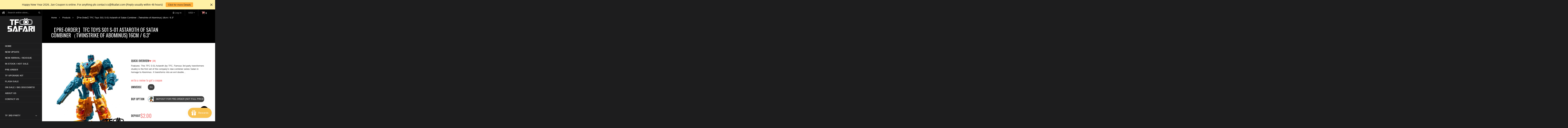

--- FILE ---
content_type: text/javascript; charset=utf-8
request_url: https://www.tfsafari.com/products/tfc-toys-s01-s-01-sartan-of-astaroth-combiner-twinstrike-of-abominus-16cm-6-3.js
body_size: 1459
content:
{"id":4584718139505,"title":"【Pre-Order】TFC Toys S01 S-01 Astaroth of Satan Combiner（Twinstrike of Abominus)  16cm \/ 6.3\"","handle":"tfc-toys-s01-s-01-sartan-of-astaroth-combiner-twinstrike-of-abominus-16cm-6-3","description":"\u003ch3\u003e\u003cstrong\u003eFeatures:\u003c\/strong\u003e\u003c\/h3\u003e\n\u003cp\u003e\u003cspan\u003eThis \u003cstrong\u003eTFC S-01 Astaroth\u003c\/strong\u003e (\u003c\/span\u003eby \u003cstrong\u003eTFC,\u003c\/strong\u003e \u003cstrong\u003eFamous 3rd party transformers\u003c\/strong\u003e studio) is the first set of the company's new combiner series \u003cb\u003eSatan\u003c\/b\u003e in homage to \u003cstrong\u003eAbominus. \u003c\/strong\u003eIt transforms into an evil double head dragon as well as the left arm of the combiner. \u003c\/p\u003e\n\u003cp\u003eThe set stands 16cm tall, while the final combiner may stands around 38cm (15 inches) tall.\u003c\/p\u003e\n\u003cp\u003e \u003c\/p\u003e\n\u003ch3\u003e\u003cstrong\u003eStatus:\u003c\/strong\u003e\u003c\/h3\u003e\n\u003cp\u003ePre-order for reissue batch, to be released by the end of 2025. Pre-Order customer get special discount. \u003cstrong\u003eFull price at USD84.99 (free shipment.)\u003c\/strong\u003e\u003c\/p\u003e\n\u003ch3\u003e\u003cbr\u003e\u003c\/h3\u003e\n\u003ch3\u003e\u003cstrong\u003eParameters:\u003c\/strong\u003e\u003c\/h3\u003e\n\u003ctable height=\"14\"\u003e\n\u003ctbody\u003e\n\u003ctr\u003e\n\u003ctd\u003e\u003cb\u003eProducer\u003c\/b\u003e\u003c\/td\u003e\n\u003ctd\u003e\u003ca title=\"TFC Toys - 3rd Party Transformers Collection - Tfsafari\" href=\"https:\/\/www.tfsafari.com\/collections\/tfc-toys\" target=\"_blank\"\u003e\u003cstrong\u003eTFC TOYS\u003c\/strong\u003e\u003c\/a\u003e\u003c\/td\u003e\n\u003c\/tr\u003e\n\u003ctr\u003e\n\u003ctd\u003e\u003cb\u003eSize\u003c\/b\u003e\u003c\/td\u003e\n\u003ctd\u003eCombiner Form Approx. 38cm (15 Inches) Tall\u003c\/td\u003e\n\u003c\/tr\u003e\n\u003ctr\u003e\n\u003ctd\u003e\u003cb\u003eMaterial\u003c\/b\u003e\u003c\/td\u003e\n\u003ctd\u003eABS\u003c\/td\u003e\n\u003c\/tr\u003e\n\u003ctr\u003e\n\u003ctd\u003e\u003cb\u003eShipment\u003c\/b\u003e\u003c\/td\u003e\n\u003ctd\u003eFrom China\u003c\/td\u003e\n\u003c\/tr\u003e\n\u003ctr\u003e\n\u003ctd\u003e\u003cb\u003eNote\u003c\/b\u003e\u003c\/td\u003e\n\u003ctd\u003eN\/A\u003cbr\u003e\n\u003c\/td\u003e\n\u003c\/tr\u003e\n\u003ctr\u003e\n\u003ctd\u003e\u003cb\u003eAccessories \u003c\/b\u003e\u003c\/td\u003e\n\u003ctd\u003eN\/A\u003c\/td\u003e\n\u003c\/tr\u003e\n\u003c\/tbody\u003e\n\u003c\/table\u003e\n\u003cp\u003e \u003c\/p\u003e\n\u003cp\u003e \u003c\/p\u003e","published_at":"2020-10-08T22:12:29+08:00","created_at":"2020-10-08T20:43:33+08:00","vendor":"TFC TOYS","type":"PO","tags":["Combiner","Decepticon","price:Full Price $84.99","TF 3RD PARTY","TFC"],"price":200,"price_min":200,"price_max":200,"available":true,"price_varies":false,"compare_at_price":null,"compare_at_price_min":0,"compare_at_price_max":0,"compare_at_price_varies":false,"variants":[{"id":32104238121073,"title":"G1 \/ Deposit for Pre-Order (Not Full Price)","option1":"G1","option2":"Deposit for Pre-Order (Not Full Price)","option3":null,"sku":"TFC-S01 Astaroth 黄绿","requires_shipping":false,"taxable":false,"featured_image":null,"available":true,"name":"【Pre-Order】TFC Toys S01 S-01 Astaroth of Satan Combiner（Twinstrike of Abominus)  16cm \/ 6.3\" - G1 \/ Deposit for Pre-Order (Not Full Price)","public_title":"G1 \/ Deposit for Pre-Order (Not Full Price)","options":["G1","Deposit for Pre-Order (Not Full Price)"],"price":200,"weight":1500,"compare_at_price":null,"inventory_management":"shopify","barcode":"","requires_selling_plan":false,"selling_plan_allocations":[]}],"images":["\/\/cdn.shopify.com\/s\/files\/1\/0067\/9732\/8497\/products\/image_806458d1-8961-4c27-b24b-f5f3398956ae.jpg?v=1602161519","\/\/cdn.shopify.com\/s\/files\/1\/0067\/9732\/8497\/products\/image_935f2901-7926-435f-9dbf-c97e5c8926f4.jpg?v=1602161519","\/\/cdn.shopify.com\/s\/files\/1\/0067\/9732\/8497\/products\/image_d267a3cb-dc48-47b0-9740-b9fc103d890b.jpg?v=1602161500","\/\/cdn.shopify.com\/s\/files\/1\/0067\/9732\/8497\/products\/image_b66c5008-eb16-4651-a822-78ec9e015667.jpg?v=1602161503","\/\/cdn.shopify.com\/s\/files\/1\/0067\/9732\/8497\/products\/image_446ba2b7-19d7-4940-b7e4-96f33137431c.jpg?v=1602161503","\/\/cdn.shopify.com\/s\/files\/1\/0067\/9732\/8497\/products\/image_8319de4b-aa1b-4e82-8b42-b0b63fae23c3.jpg?v=1602161505","\/\/cdn.shopify.com\/s\/files\/1\/0067\/9732\/8497\/products\/image_c9a987b1-772d-4869-97e0-5bfe6f6bf930.jpg?v=1602161506","\/\/cdn.shopify.com\/s\/files\/1\/0067\/9732\/8497\/products\/image_41186924-c61e-47b2-be47-633ed2791c99.jpg?v=1602161506","\/\/cdn.shopify.com\/s\/files\/1\/0067\/9732\/8497\/products\/image_23ec1a6d-ad76-4bbf-ac40-711e74b5cc26.jpg?v=1602161508"],"featured_image":"\/\/cdn.shopify.com\/s\/files\/1\/0067\/9732\/8497\/products\/image_806458d1-8961-4c27-b24b-f5f3398956ae.jpg?v=1602161519","options":[{"name":"Universe","position":1,"values":["G1"]},{"name":"Buy Option","position":2,"values":["Deposit for Pre-Order (Not Full Price)"]}],"url":"\/products\/tfc-toys-s01-s-01-sartan-of-astaroth-combiner-twinstrike-of-abominus-16cm-6-3","media":[{"alt":null,"id":7735101030513,"position":1,"preview_image":{"aspect_ratio":1.0,"height":1920,"width":1920,"src":"https:\/\/cdn.shopify.com\/s\/files\/1\/0067\/9732\/8497\/products\/image_806458d1-8961-4c27-b24b-f5f3398956ae.jpg?v=1602161519"},"aspect_ratio":1.0,"height":1920,"media_type":"image","src":"https:\/\/cdn.shopify.com\/s\/files\/1\/0067\/9732\/8497\/products\/image_806458d1-8961-4c27-b24b-f5f3398956ae.jpg?v=1602161519","width":1920},{"alt":null,"id":7735100932209,"position":2,"preview_image":{"aspect_ratio":0.75,"height":1920,"width":1440,"src":"https:\/\/cdn.shopify.com\/s\/files\/1\/0067\/9732\/8497\/products\/image_935f2901-7926-435f-9dbf-c97e5c8926f4.jpg?v=1602161519"},"aspect_ratio":0.75,"height":1920,"media_type":"image","src":"https:\/\/cdn.shopify.com\/s\/files\/1\/0067\/9732\/8497\/products\/image_935f2901-7926-435f-9dbf-c97e5c8926f4.jpg?v=1602161519","width":1440},{"alt":null,"id":7735101096049,"position":3,"preview_image":{"aspect_ratio":0.75,"height":1920,"width":1440,"src":"https:\/\/cdn.shopify.com\/s\/files\/1\/0067\/9732\/8497\/products\/image_d267a3cb-dc48-47b0-9740-b9fc103d890b.jpg?v=1602161500"},"aspect_ratio":0.75,"height":1920,"media_type":"image","src":"https:\/\/cdn.shopify.com\/s\/files\/1\/0067\/9732\/8497\/products\/image_d267a3cb-dc48-47b0-9740-b9fc103d890b.jpg?v=1602161500","width":1440},{"alt":null,"id":7735101161585,"position":4,"preview_image":{"aspect_ratio":0.666,"height":760,"width":506,"src":"https:\/\/cdn.shopify.com\/s\/files\/1\/0067\/9732\/8497\/products\/image_b66c5008-eb16-4651-a822-78ec9e015667.jpg?v=1602161503"},"aspect_ratio":0.666,"height":760,"media_type":"image","src":"https:\/\/cdn.shopify.com\/s\/files\/1\/0067\/9732\/8497\/products\/image_b66c5008-eb16-4651-a822-78ec9e015667.jpg?v=1602161503","width":506},{"alt":null,"id":7735101423729,"position":5,"preview_image":{"aspect_ratio":0.75,"height":1920,"width":1440,"src":"https:\/\/cdn.shopify.com\/s\/files\/1\/0067\/9732\/8497\/products\/image_446ba2b7-19d7-4940-b7e4-96f33137431c.jpg?v=1602161503"},"aspect_ratio":0.75,"height":1920,"media_type":"image","src":"https:\/\/cdn.shopify.com\/s\/files\/1\/0067\/9732\/8497\/products\/image_446ba2b7-19d7-4940-b7e4-96f33137431c.jpg?v=1602161503","width":1440},{"alt":null,"id":7735101522033,"position":6,"preview_image":{"aspect_ratio":0.692,"height":760,"width":526,"src":"https:\/\/cdn.shopify.com\/s\/files\/1\/0067\/9732\/8497\/products\/image_8319de4b-aa1b-4e82-8b42-b0b63fae23c3.jpg?v=1602161505"},"aspect_ratio":0.692,"height":760,"media_type":"image","src":"https:\/\/cdn.shopify.com\/s\/files\/1\/0067\/9732\/8497\/products\/image_8319de4b-aa1b-4e82-8b42-b0b63fae23c3.jpg?v=1602161505","width":526},{"alt":null,"id":7735101784177,"position":7,"preview_image":{"aspect_ratio":0.75,"height":1920,"width":1440,"src":"https:\/\/cdn.shopify.com\/s\/files\/1\/0067\/9732\/8497\/products\/image_c9a987b1-772d-4869-97e0-5bfe6f6bf930.jpg?v=1602161506"},"aspect_ratio":0.75,"height":1920,"media_type":"image","src":"https:\/\/cdn.shopify.com\/s\/files\/1\/0067\/9732\/8497\/products\/image_c9a987b1-772d-4869-97e0-5bfe6f6bf930.jpg?v=1602161506","width":1440},{"alt":null,"id":7735101948017,"position":8,"preview_image":{"aspect_ratio":1.5,"height":500,"width":750,"src":"https:\/\/cdn.shopify.com\/s\/files\/1\/0067\/9732\/8497\/products\/image_41186924-c61e-47b2-be47-633ed2791c99.jpg?v=1602161506"},"aspect_ratio":1.5,"height":500,"media_type":"image","src":"https:\/\/cdn.shopify.com\/s\/files\/1\/0067\/9732\/8497\/products\/image_41186924-c61e-47b2-be47-633ed2791c99.jpg?v=1602161506","width":750},{"alt":null,"id":7735102210161,"position":9,"preview_image":{"aspect_ratio":0.934,"height":760,"width":710,"src":"https:\/\/cdn.shopify.com\/s\/files\/1\/0067\/9732\/8497\/products\/image_23ec1a6d-ad76-4bbf-ac40-711e74b5cc26.jpg?v=1602161508"},"aspect_ratio":0.934,"height":760,"media_type":"image","src":"https:\/\/cdn.shopify.com\/s\/files\/1\/0067\/9732\/8497\/products\/image_23ec1a6d-ad76-4bbf-ac40-711e74b5cc26.jpg?v=1602161508","width":710}],"requires_selling_plan":false,"selling_plan_groups":[]}